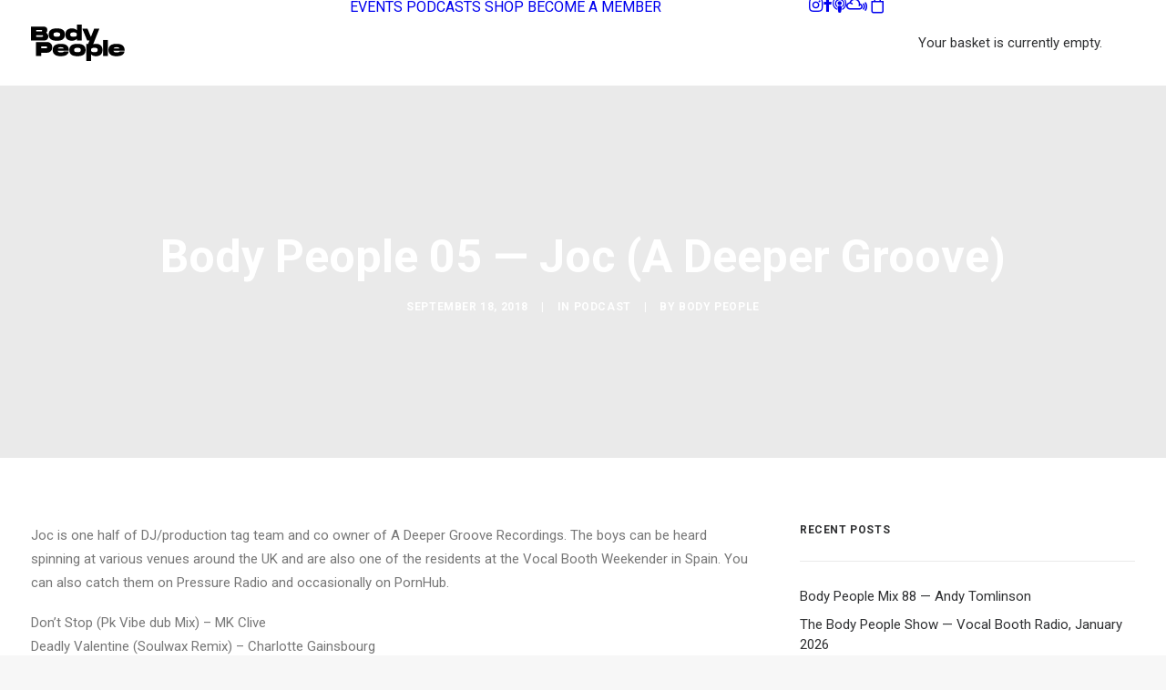

--- FILE ---
content_type: text/html; charset=UTF-8
request_url: https://www.bodypeople.co.uk/podcast/body-people-05-joc-a-deeper-groove/
body_size: 16875
content:
<!DOCTYPE html>
<html class="no-touch" lang="en-GB" xmlns="http://www.w3.org/1999/xhtml">
<head><style>img.lazy{min-height:1px}</style><link href="https://www.bodypeople.co.uk/wp-content/plugins/w3-total-cache/pub/js/lazyload.min.js" as="script">
<meta http-equiv="Content-Type" content="text/html; charset=UTF-8">
<meta name="viewport" content="width=device-width, initial-scale=1">
<link rel="profile" href="http://gmpg.org/xfn/11">
<link rel="pingback" href="https://www.bodypeople.co.uk/xmlrpc.php">
<meta name='robots' content='index, follow, max-image-preview:large, max-snippet:-1, max-video-preview:-1' />

	<!-- This site is optimized with the Yoast SEO plugin v26.8 - https://yoast.com/product/yoast-seo-wordpress/ -->
	<title>Body People 05 — Joc (A Deeper Groove) - Body People</title>
	<link rel="canonical" href="https://www.bodypeople.co.uk/podcast/body-people-05-joc-a-deeper-groove/" />
	<meta property="og:locale" content="en_GB" />
	<meta property="og:type" content="article" />
	<meta property="og:title" content="Body People 05 — Joc (A Deeper Groove) - Body People" />
	<meta property="og:description" content="Joc is one half of DJ/production tag team and co owner of A Deeper Groove Recordings. The boys can be [&hellip;]" />
	<meta property="og:url" content="https://www.bodypeople.co.uk/podcast/body-people-05-joc-a-deeper-groove/" />
	<meta property="og:site_name" content="Body People" />
	<meta property="article:published_time" content="2018-09-18T11:46:06+00:00" />
	<meta property="article:modified_time" content="2021-06-09T10:46:18+00:00" />
	<meta name="author" content="Body People" />
	<meta name="twitter:card" content="summary_large_image" />
	<meta name="twitter:label1" content="Written by" />
	<meta name="twitter:data1" content="Body People" />
	<meta name="twitter:label2" content="Estimated reading time" />
	<meta name="twitter:data2" content="1 minute" />
	<script type="application/ld+json" class="yoast-schema-graph">{"@context":"https://schema.org","@graph":[{"@type":"Article","@id":"https://www.bodypeople.co.uk/podcast/body-people-05-joc-a-deeper-groove/#article","isPartOf":{"@id":"https://www.bodypeople.co.uk/podcast/body-people-05-joc-a-deeper-groove/"},"author":{"name":"Body People","@id":"https://www.bodypeople.co.uk/#/schema/person/7afa19b70d0aacc11ac39ded530d1b17"},"headline":"Body People 05 — Joc (A Deeper Groove)","datePublished":"2018-09-18T11:46:06+00:00","dateModified":"2021-06-09T10:46:18+00:00","mainEntityOfPage":{"@id":"https://www.bodypeople.co.uk/podcast/body-people-05-joc-a-deeper-groove/"},"wordCount":158,"commentCount":0,"articleSection":["Podcast"],"inLanguage":"en-GB","potentialAction":[{"@type":"CommentAction","name":"Comment","target":["https://www.bodypeople.co.uk/podcast/body-people-05-joc-a-deeper-groove/#respond"]}]},{"@type":"WebPage","@id":"https://www.bodypeople.co.uk/podcast/body-people-05-joc-a-deeper-groove/","url":"https://www.bodypeople.co.uk/podcast/body-people-05-joc-a-deeper-groove/","name":"Body People 05 — Joc (A Deeper Groove) - Body People","isPartOf":{"@id":"https://www.bodypeople.co.uk/#website"},"datePublished":"2018-09-18T11:46:06+00:00","dateModified":"2021-06-09T10:46:18+00:00","author":{"@id":"https://www.bodypeople.co.uk/#/schema/person/7afa19b70d0aacc11ac39ded530d1b17"},"breadcrumb":{"@id":"https://www.bodypeople.co.uk/podcast/body-people-05-joc-a-deeper-groove/#breadcrumb"},"inLanguage":"en-GB","potentialAction":[{"@type":"ReadAction","target":["https://www.bodypeople.co.uk/podcast/body-people-05-joc-a-deeper-groove/"]}]},{"@type":"BreadcrumbList","@id":"https://www.bodypeople.co.uk/podcast/body-people-05-joc-a-deeper-groove/#breadcrumb","itemListElement":[{"@type":"ListItem","position":1,"name":"Home","item":"https://www.bodypeople.co.uk/"},{"@type":"ListItem","position":2,"name":"Body People 05 — Joc (A Deeper Groove)"}]},{"@type":"WebSite","@id":"https://www.bodypeople.co.uk/#website","url":"https://www.bodypeople.co.uk/","name":"Body People","description":"House, Disco, Soul &amp; Hip Hop to make you move","potentialAction":[{"@type":"SearchAction","target":{"@type":"EntryPoint","urlTemplate":"https://www.bodypeople.co.uk/?s={search_term_string}"},"query-input":{"@type":"PropertyValueSpecification","valueRequired":true,"valueName":"search_term_string"}}],"inLanguage":"en-GB"},{"@type":"Person","@id":"https://www.bodypeople.co.uk/#/schema/person/7afa19b70d0aacc11ac39ded530d1b17","name":"Body People","image":{"@type":"ImageObject","inLanguage":"en-GB","@id":"https://www.bodypeople.co.uk/#/schema/person/image/","url":"https://secure.gravatar.com/avatar/95a8c7b92978ae97a2e10c558a227242a2ebb373910db1f2fe98056b6bd512e4?s=96&d=mm&r=g","contentUrl":"https://secure.gravatar.com/avatar/95a8c7b92978ae97a2e10c558a227242a2ebb373910db1f2fe98056b6bd512e4?s=96&d=mm&r=g","caption":"Body People"},"url":"https://www.bodypeople.co.uk/author/admin/"}]}</script>
	<!-- / Yoast SEO plugin. -->


<link rel='dns-prefetch' href='//www.bodypeople.co.uk' />
<link rel='dns-prefetch' href='//capi-automation.s3.us-east-2.amazonaws.com' />
<link rel='dns-prefetch' href='//fonts.googleapis.com' />
<link rel="alternate" title="oEmbed (JSON)" type="application/json+oembed" href="https://www.bodypeople.co.uk/wp-json/oembed/1.0/embed?url=https%3A%2F%2Fwww.bodypeople.co.uk%2Fpodcast%2Fbody-people-05-joc-a-deeper-groove%2F" />
<link rel="alternate" title="oEmbed (XML)" type="text/xml+oembed" href="https://www.bodypeople.co.uk/wp-json/oembed/1.0/embed?url=https%3A%2F%2Fwww.bodypeople.co.uk%2Fpodcast%2Fbody-people-05-joc-a-deeper-groove%2F&#038;format=xml" />
<style id='wp-img-auto-sizes-contain-inline-css' type='text/css'>
img:is([sizes=auto i],[sizes^="auto," i]){contain-intrinsic-size:3000px 1500px}
/*# sourceURL=wp-img-auto-sizes-contain-inline-css */
</style>
<link rel='stylesheet' id='layerslider-css' href='https://www.bodypeople.co.uk/wp-content/plugins/LayerSlider/assets/static/layerslider/css/layerslider.css?ver=7.1.3' type='text/css' media='all' />
<style id='wp-emoji-styles-inline-css' type='text/css'>

	img.wp-smiley, img.emoji {
		display: inline !important;
		border: none !important;
		box-shadow: none !important;
		height: 1em !important;
		width: 1em !important;
		margin: 0 0.07em !important;
		vertical-align: -0.1em !important;
		background: none !important;
		padding: 0 !important;
	}
/*# sourceURL=wp-emoji-styles-inline-css */
</style>
<link rel='stylesheet' id='wp-block-library-css' href='https://www.bodypeople.co.uk/wp-includes/css/dist/block-library/style.min.css?ver=6.9' type='text/css' media='all' />
<link rel='stylesheet' id='wc-blocks-style-css' href='https://www.bodypeople.co.uk/wp-content/plugins/woocommerce/assets/client/blocks/wc-blocks.css?ver=wc-10.4.3' type='text/css' media='all' />
<style id='global-styles-inline-css' type='text/css'>
:root{--wp--preset--aspect-ratio--square: 1;--wp--preset--aspect-ratio--4-3: 4/3;--wp--preset--aspect-ratio--3-4: 3/4;--wp--preset--aspect-ratio--3-2: 3/2;--wp--preset--aspect-ratio--2-3: 2/3;--wp--preset--aspect-ratio--16-9: 16/9;--wp--preset--aspect-ratio--9-16: 9/16;--wp--preset--color--black: #000000;--wp--preset--color--cyan-bluish-gray: #abb8c3;--wp--preset--color--white: #ffffff;--wp--preset--color--pale-pink: #f78da7;--wp--preset--color--vivid-red: #cf2e2e;--wp--preset--color--luminous-vivid-orange: #ff6900;--wp--preset--color--luminous-vivid-amber: #fcb900;--wp--preset--color--light-green-cyan: #7bdcb5;--wp--preset--color--vivid-green-cyan: #00d084;--wp--preset--color--pale-cyan-blue: #8ed1fc;--wp--preset--color--vivid-cyan-blue: #0693e3;--wp--preset--color--vivid-purple: #9b51e0;--wp--preset--gradient--vivid-cyan-blue-to-vivid-purple: linear-gradient(135deg,rgb(6,147,227) 0%,rgb(155,81,224) 100%);--wp--preset--gradient--light-green-cyan-to-vivid-green-cyan: linear-gradient(135deg,rgb(122,220,180) 0%,rgb(0,208,130) 100%);--wp--preset--gradient--luminous-vivid-amber-to-luminous-vivid-orange: linear-gradient(135deg,rgb(252,185,0) 0%,rgb(255,105,0) 100%);--wp--preset--gradient--luminous-vivid-orange-to-vivid-red: linear-gradient(135deg,rgb(255,105,0) 0%,rgb(207,46,46) 100%);--wp--preset--gradient--very-light-gray-to-cyan-bluish-gray: linear-gradient(135deg,rgb(238,238,238) 0%,rgb(169,184,195) 100%);--wp--preset--gradient--cool-to-warm-spectrum: linear-gradient(135deg,rgb(74,234,220) 0%,rgb(151,120,209) 20%,rgb(207,42,186) 40%,rgb(238,44,130) 60%,rgb(251,105,98) 80%,rgb(254,248,76) 100%);--wp--preset--gradient--blush-light-purple: linear-gradient(135deg,rgb(255,206,236) 0%,rgb(152,150,240) 100%);--wp--preset--gradient--blush-bordeaux: linear-gradient(135deg,rgb(254,205,165) 0%,rgb(254,45,45) 50%,rgb(107,0,62) 100%);--wp--preset--gradient--luminous-dusk: linear-gradient(135deg,rgb(255,203,112) 0%,rgb(199,81,192) 50%,rgb(65,88,208) 100%);--wp--preset--gradient--pale-ocean: linear-gradient(135deg,rgb(255,245,203) 0%,rgb(182,227,212) 50%,rgb(51,167,181) 100%);--wp--preset--gradient--electric-grass: linear-gradient(135deg,rgb(202,248,128) 0%,rgb(113,206,126) 100%);--wp--preset--gradient--midnight: linear-gradient(135deg,rgb(2,3,129) 0%,rgb(40,116,252) 100%);--wp--preset--font-size--small: 13px;--wp--preset--font-size--medium: 20px;--wp--preset--font-size--large: 36px;--wp--preset--font-size--x-large: 42px;--wp--preset--spacing--20: 0.44rem;--wp--preset--spacing--30: 0.67rem;--wp--preset--spacing--40: 1rem;--wp--preset--spacing--50: 1.5rem;--wp--preset--spacing--60: 2.25rem;--wp--preset--spacing--70: 3.38rem;--wp--preset--spacing--80: 5.06rem;--wp--preset--shadow--natural: 6px 6px 9px rgba(0, 0, 0, 0.2);--wp--preset--shadow--deep: 12px 12px 50px rgba(0, 0, 0, 0.4);--wp--preset--shadow--sharp: 6px 6px 0px rgba(0, 0, 0, 0.2);--wp--preset--shadow--outlined: 6px 6px 0px -3px rgb(255, 255, 255), 6px 6px rgb(0, 0, 0);--wp--preset--shadow--crisp: 6px 6px 0px rgb(0, 0, 0);}:where(.is-layout-flex){gap: 0.5em;}:where(.is-layout-grid){gap: 0.5em;}body .is-layout-flex{display: flex;}.is-layout-flex{flex-wrap: wrap;align-items: center;}.is-layout-flex > :is(*, div){margin: 0;}body .is-layout-grid{display: grid;}.is-layout-grid > :is(*, div){margin: 0;}:where(.wp-block-columns.is-layout-flex){gap: 2em;}:where(.wp-block-columns.is-layout-grid){gap: 2em;}:where(.wp-block-post-template.is-layout-flex){gap: 1.25em;}:where(.wp-block-post-template.is-layout-grid){gap: 1.25em;}.has-black-color{color: var(--wp--preset--color--black) !important;}.has-cyan-bluish-gray-color{color: var(--wp--preset--color--cyan-bluish-gray) !important;}.has-white-color{color: var(--wp--preset--color--white) !important;}.has-pale-pink-color{color: var(--wp--preset--color--pale-pink) !important;}.has-vivid-red-color{color: var(--wp--preset--color--vivid-red) !important;}.has-luminous-vivid-orange-color{color: var(--wp--preset--color--luminous-vivid-orange) !important;}.has-luminous-vivid-amber-color{color: var(--wp--preset--color--luminous-vivid-amber) !important;}.has-light-green-cyan-color{color: var(--wp--preset--color--light-green-cyan) !important;}.has-vivid-green-cyan-color{color: var(--wp--preset--color--vivid-green-cyan) !important;}.has-pale-cyan-blue-color{color: var(--wp--preset--color--pale-cyan-blue) !important;}.has-vivid-cyan-blue-color{color: var(--wp--preset--color--vivid-cyan-blue) !important;}.has-vivid-purple-color{color: var(--wp--preset--color--vivid-purple) !important;}.has-black-background-color{background-color: var(--wp--preset--color--black) !important;}.has-cyan-bluish-gray-background-color{background-color: var(--wp--preset--color--cyan-bluish-gray) !important;}.has-white-background-color{background-color: var(--wp--preset--color--white) !important;}.has-pale-pink-background-color{background-color: var(--wp--preset--color--pale-pink) !important;}.has-vivid-red-background-color{background-color: var(--wp--preset--color--vivid-red) !important;}.has-luminous-vivid-orange-background-color{background-color: var(--wp--preset--color--luminous-vivid-orange) !important;}.has-luminous-vivid-amber-background-color{background-color: var(--wp--preset--color--luminous-vivid-amber) !important;}.has-light-green-cyan-background-color{background-color: var(--wp--preset--color--light-green-cyan) !important;}.has-vivid-green-cyan-background-color{background-color: var(--wp--preset--color--vivid-green-cyan) !important;}.has-pale-cyan-blue-background-color{background-color: var(--wp--preset--color--pale-cyan-blue) !important;}.has-vivid-cyan-blue-background-color{background-color: var(--wp--preset--color--vivid-cyan-blue) !important;}.has-vivid-purple-background-color{background-color: var(--wp--preset--color--vivid-purple) !important;}.has-black-border-color{border-color: var(--wp--preset--color--black) !important;}.has-cyan-bluish-gray-border-color{border-color: var(--wp--preset--color--cyan-bluish-gray) !important;}.has-white-border-color{border-color: var(--wp--preset--color--white) !important;}.has-pale-pink-border-color{border-color: var(--wp--preset--color--pale-pink) !important;}.has-vivid-red-border-color{border-color: var(--wp--preset--color--vivid-red) !important;}.has-luminous-vivid-orange-border-color{border-color: var(--wp--preset--color--luminous-vivid-orange) !important;}.has-luminous-vivid-amber-border-color{border-color: var(--wp--preset--color--luminous-vivid-amber) !important;}.has-light-green-cyan-border-color{border-color: var(--wp--preset--color--light-green-cyan) !important;}.has-vivid-green-cyan-border-color{border-color: var(--wp--preset--color--vivid-green-cyan) !important;}.has-pale-cyan-blue-border-color{border-color: var(--wp--preset--color--pale-cyan-blue) !important;}.has-vivid-cyan-blue-border-color{border-color: var(--wp--preset--color--vivid-cyan-blue) !important;}.has-vivid-purple-border-color{border-color: var(--wp--preset--color--vivid-purple) !important;}.has-vivid-cyan-blue-to-vivid-purple-gradient-background{background: var(--wp--preset--gradient--vivid-cyan-blue-to-vivid-purple) !important;}.has-light-green-cyan-to-vivid-green-cyan-gradient-background{background: var(--wp--preset--gradient--light-green-cyan-to-vivid-green-cyan) !important;}.has-luminous-vivid-amber-to-luminous-vivid-orange-gradient-background{background: var(--wp--preset--gradient--luminous-vivid-amber-to-luminous-vivid-orange) !important;}.has-luminous-vivid-orange-to-vivid-red-gradient-background{background: var(--wp--preset--gradient--luminous-vivid-orange-to-vivid-red) !important;}.has-very-light-gray-to-cyan-bluish-gray-gradient-background{background: var(--wp--preset--gradient--very-light-gray-to-cyan-bluish-gray) !important;}.has-cool-to-warm-spectrum-gradient-background{background: var(--wp--preset--gradient--cool-to-warm-spectrum) !important;}.has-blush-light-purple-gradient-background{background: var(--wp--preset--gradient--blush-light-purple) !important;}.has-blush-bordeaux-gradient-background{background: var(--wp--preset--gradient--blush-bordeaux) !important;}.has-luminous-dusk-gradient-background{background: var(--wp--preset--gradient--luminous-dusk) !important;}.has-pale-ocean-gradient-background{background: var(--wp--preset--gradient--pale-ocean) !important;}.has-electric-grass-gradient-background{background: var(--wp--preset--gradient--electric-grass) !important;}.has-midnight-gradient-background{background: var(--wp--preset--gradient--midnight) !important;}.has-small-font-size{font-size: var(--wp--preset--font-size--small) !important;}.has-medium-font-size{font-size: var(--wp--preset--font-size--medium) !important;}.has-large-font-size{font-size: var(--wp--preset--font-size--large) !important;}.has-x-large-font-size{font-size: var(--wp--preset--font-size--x-large) !important;}
/*# sourceURL=global-styles-inline-css */
</style>

<style id='classic-theme-styles-inline-css' type='text/css'>
/*! This file is auto-generated */
.wp-block-button__link{color:#fff;background-color:#32373c;border-radius:9999px;box-shadow:none;text-decoration:none;padding:calc(.667em + 2px) calc(1.333em + 2px);font-size:1.125em}.wp-block-file__button{background:#32373c;color:#fff;text-decoration:none}
/*# sourceURL=/wp-includes/css/classic-themes.min.css */
</style>
<link rel='stylesheet' id='contact-form-7-css' href='https://www.bodypeople.co.uk/wp-content/plugins/contact-form-7/includes/css/styles.css?ver=6.1.4' type='text/css' media='all' />
<link rel='stylesheet' id='uncodefont-google-css' href='//fonts.googleapis.com/css?family=Poppins%3A300%2Cregular%2C500%2C600%2C700%7CDroid+Serif%3Aregular%2Citalic%2C700%2C700italic%7CPlayfair+Display%3Aregular%2Citalic%2C700%2C700italic%2C900%2C900italic%7CRoboto%3A100%2C100italic%2C300%2C300italic%2Cregular%2Citalic%2C500%2C500italic%2C700%2C700italic%2C900%2C900italic%7CQuicksand%3A300%2Cregular%2C500%2C700%7CLora%3Aregular%2Citalic%2C700%2C700italic%7CRoboto+Condensed%3A300%2C300italic%2Cregular%2Citalic%2C700%2C700italic&#038;subset=devanagari%2Clatin-ext%2Clatin%2Ccyrillic%2Cvietnamese%2Cgreek%2Ccyrillic-ext%2Cgreek-ext&#038;ver=2.11' type='text/css' media='all' />
<link rel='stylesheet' id='uncode-privacy-css' href='https://www.bodypeople.co.uk/wp-content/plugins/uncode-privacy/assets/css/uncode-privacy-public.css?ver=2.2.7' type='text/css' media='all' />
<style id='woocommerce-inline-inline-css' type='text/css'>
.woocommerce form .form-row .required { visibility: visible; }
/*# sourceURL=woocommerce-inline-inline-css */
</style>
<link rel='stylesheet' id='uncode-style-css' href='https://www.bodypeople.co.uk/wp-content/themes/uncode/library/css/style.css?ver=847443745' type='text/css' media='all' />
<style id='uncode-style-inline-css' type='text/css'>

@media (max-width: 959px) { .navbar-brand > * { height: 25px !important;}}
@media (min-width: 960px) {
		.limit-width { max-width: 1500px; margin: auto;}
		.menu-container:not(.grid-filters) .menu-horizontal ul.menu-smart .megamenu-block-wrapper > .vc_row[data-parent="true"].limit-width:not(.row-parent-limit) { max-width: calc(1500px - 72px); }
		}
#changer-back-color { transition: background-color 1000ms cubic-bezier(0.25, 1, 0.5, 1) !important; } #changer-back-color > div { transition: opacity 1000ms cubic-bezier(0.25, 1, 0.5, 1) !important; } body.bg-changer-init.disable-hover .main-wrapper .style-light,  body.bg-changer-init.disable-hover .main-wrapper .style-light h1,  body.bg-changer-init.disable-hover .main-wrapper .style-light h2, body.bg-changer-init.disable-hover .main-wrapper .style-light h3, body.bg-changer-init.disable-hover .main-wrapper .style-light h4, body.bg-changer-init.disable-hover .main-wrapper .style-light h5, body.bg-changer-init.disable-hover .main-wrapper .style-light h6, body.bg-changer-init.disable-hover .main-wrapper .style-light a, body.bg-changer-init.disable-hover .main-wrapper .style-dark, body.bg-changer-init.disable-hover .main-wrapper .style-dark h1, body.bg-changer-init.disable-hover .main-wrapper .style-dark h2, body.bg-changer-init.disable-hover .main-wrapper .style-dark h3, body.bg-changer-init.disable-hover .main-wrapper .style-dark h4, body.bg-changer-init.disable-hover .main-wrapper .style-dark h5, body.bg-changer-init.disable-hover .main-wrapper .style-dark h6, body.bg-changer-init.disable-hover .main-wrapper .style-dark a { transition: color 1000ms cubic-bezier(0.25, 1, 0.5, 1) !important; }
/*# sourceURL=uncode-style-inline-css */
</style>
<link rel='stylesheet' id='uncode-woocommerce-css' href='https://www.bodypeople.co.uk/wp-content/themes/uncode/library/css/woocommerce.css?ver=847443745' type='text/css' media='all' />
<link rel='stylesheet' id='uncode-icons-css' href='https://www.bodypeople.co.uk/wp-content/themes/uncode/library/css/uncode-icons.css?ver=847443745' type='text/css' media='all' />
<link rel='stylesheet' id='uncode-custom-style-css' href='https://www.bodypeople.co.uk/wp-content/themes/uncode/library/css/style-custom.css?ver=847443745' type='text/css' media='all' />
<style id='uncode-custom-style-inline-css' type='text/css'>
footer .footer-last.footer-center .social-icon i { font-size:40px;}@media only screen and (max-width:480px) {h1 span {font-size:30px}h2 span {font-size:18px}h3 span {font-size:14px} }
/*# sourceURL=uncode-custom-style-inline-css */
</style>
<link rel='stylesheet' id='child-style-css' href='https://www.bodypeople.co.uk/wp-content/themes/uncode-child/style.css?ver=1120135088' type='text/css' media='all' />
<script type="text/javascript" src="https://www.bodypeople.co.uk/wp-includes/js/jquery/jquery.min.js?ver=3.7.1" id="jquery-core-js"></script>
<script type="text/javascript" src="https://www.bodypeople.co.uk/wp-includes/js/jquery/jquery-migrate.min.js?ver=3.4.1" id="jquery-migrate-js"></script>
<script type="text/javascript" id="layerslider-utils-js-extra">
/* <![CDATA[ */
var LS_Meta = {"v":"7.1.3","fixGSAP":"1"};
//# sourceURL=layerslider-utils-js-extra
/* ]]> */
</script>
<script type="text/javascript" src="https://www.bodypeople.co.uk/wp-content/plugins/LayerSlider/assets/static/layerslider/js/layerslider.utils.js?ver=7.1.3" id="layerslider-utils-js"></script>
<script type="text/javascript" src="https://www.bodypeople.co.uk/wp-content/plugins/LayerSlider/assets/static/layerslider/js/layerslider.kreaturamedia.jquery.js?ver=7.1.3" id="layerslider-js"></script>
<script type="text/javascript" src="https://www.bodypeople.co.uk/wp-content/plugins/LayerSlider/assets/static/layerslider/js/layerslider.transitions.js?ver=7.1.3" id="layerslider-transitions-js"></script>
<script type="text/javascript" src="https://www.bodypeople.co.uk/wp-content/plugins/woocommerce/assets/js/jquery-blockui/jquery.blockUI.min.js?ver=2.7.0-wc.10.4.3" id="wc-jquery-blockui-js" data-wp-strategy="defer"></script>
<script type="text/javascript" id="wc-add-to-cart-js-extra">
/* <![CDATA[ */
var wc_add_to_cart_params = {"ajax_url":"/wp-admin/admin-ajax.php","wc_ajax_url":"/?wc-ajax=%%endpoint%%","i18n_view_cart":"View basket","cart_url":"https://www.bodypeople.co.uk/basket/","is_cart":"","cart_redirect_after_add":"yes"};
//# sourceURL=wc-add-to-cart-js-extra
/* ]]> */
</script>
<script type="text/javascript" src="https://www.bodypeople.co.uk/wp-content/plugins/woocommerce/assets/js/frontend/add-to-cart.min.js?ver=10.4.3" id="wc-add-to-cart-js" data-wp-strategy="defer"></script>
<script type="text/javascript" src="https://www.bodypeople.co.uk/wp-content/plugins/woocommerce/assets/js/js-cookie/js.cookie.min.js?ver=2.1.4-wc.10.4.3" id="wc-js-cookie-js" data-wp-strategy="defer"></script>
<script type="text/javascript" id="woocommerce-js-extra">
/* <![CDATA[ */
var woocommerce_params = {"ajax_url":"/wp-admin/admin-ajax.php","wc_ajax_url":"/?wc-ajax=%%endpoint%%","i18n_password_show":"Show password","i18n_password_hide":"Hide password"};
//# sourceURL=woocommerce-js-extra
/* ]]> */
</script>
<script type="text/javascript" src="https://www.bodypeople.co.uk/wp-content/plugins/woocommerce/assets/js/frontend/woocommerce.min.js?ver=10.4.3" id="woocommerce-js" defer="defer" data-wp-strategy="defer"></script>
<script type="text/javascript" src="https://www.bodypeople.co.uk/wp-content/plugins/uncode-js_composer/assets/js/vendors/woocommerce-add-to-cart.js?ver=8.7.1.2" id="vc_woocommerce-add-to-cart-js-js"></script>
<script type="text/javascript" id="uncode-init-js-extra">
/* <![CDATA[ */
var SiteParameters = {"days":"days","hours":"hours","minutes":"minutes","seconds":"seconds","constant_scroll":"on","scroll_speed":"2","parallax_factor":"0.25","loading":"Loading\u2026","slide_name":"slide","slide_footer":"footer","ajax_url":"https://www.bodypeople.co.uk/wp-admin/admin-ajax.php","nonce_adaptive_images":"9dd02a940c","nonce_srcset_async":"dd6788fabe","enable_debug":"","block_mobile_videos":"","is_frontend_editor":"","main_width":["1500","px"],"mobile_parallax_allowed":"","listen_for_screen_update":"1","wireframes_plugin_active":"1","sticky_elements":"off","resize_quality":"90","register_metadata":"","bg_changer_time":"1000","update_wc_fragments":"1","optimize_shortpixel_image":"","menu_mobile_offcanvas_gap":"45","custom_cursor_selector":"[href], .trigger-overlay, .owl-next, .owl-prev, .owl-dot, input[type=\"submit\"], input[type=\"checkbox\"], button[type=\"submit\"], a[class^=\"ilightbox\"], .ilightbox-thumbnail, .ilightbox-prev, .ilightbox-next, .overlay-close, .unmodal-close, .qty-inset \u003E span, .share-button li, .uncode-post-titles .tmb.tmb-click-area, .btn-link, .tmb-click-row .t-inside, .lg-outer button, .lg-thumb img, a[data-lbox], .uncode-close-offcanvas-overlay, .uncode-nav-next, .uncode-nav-prev, .uncode-nav-index, .unmenu-title","mobile_parallax_animation":"","lbox_enhanced":"","native_media_player":"1","vimeoPlayerParams":"?autoplay=0","ajax_filter_key_search":"key","ajax_filter_key_unfilter":"unfilter","index_pagination_disable_scroll":"","index_pagination_scroll_to":"","uncode_wc_popup_cart_qty":"","disable_hover_hack":"","uncode_nocookie":"","menuHideOnClick":"1","menuShowOnClick":"","smoothScroll":"","smoothScrollDisableHover":"","smoothScrollQuery":"960","uncode_force_onepage_dots":"","uncode_smooth_scroll_safe":"","uncode_lb_add_galleries":", .gallery","uncode_lb_add_items":", .gallery .gallery-item a","uncode_prev_label":"Previous","uncode_next_label":"Next","uncode_slide_label":"Slide","uncode_share_label":"Share on %","uncode_has_ligatures":"","uncode_is_accessible":"","uncode_carousel_itemSelector":"*:not(.hidden)","uncode_limit_width":"1500px"};
//# sourceURL=uncode-init-js-extra
/* ]]> */
</script>
<script type="text/javascript" src="https://www.bodypeople.co.uk/wp-content/themes/uncode/library/js/init.js?ver=847443745" id="uncode-init-js"></script>
<script></script><meta name="generator" content="Powered by LayerSlider 7.1.3 - Multi-Purpose, Responsive, Parallax, Mobile-Friendly Slider Plugin for WordPress." />
<!-- LayerSlider updates and docs at: https://layerslider.com -->
<link rel="https://api.w.org/" href="https://www.bodypeople.co.uk/wp-json/" /><link rel="alternate" title="JSON" type="application/json" href="https://www.bodypeople.co.uk/wp-json/wp/v2/posts/85659" /><link rel="EditURI" type="application/rsd+xml" title="RSD" href="https://www.bodypeople.co.uk/xmlrpc.php?rsd" />
<meta name="generator" content="WordPress 6.9" />
<meta name="generator" content="WooCommerce 10.4.3" />
<link rel='shortlink' href='https://www.bodypeople.co.uk/?p=85659' />
<!-- Meta Pixel Code -->
<script>
!function(f,b,e,v,n,t,s)
{if(f.fbq)return;n=f.fbq=function(){n.callMethod?
n.callMethod.apply(n,arguments):n.queue.push(arguments)};
if(!f._fbq)f._fbq=n;n.push=n;n.loaded=!0;n.version='2.0';
n.queue=[];t=b.createElement(e);t.async=!0;
t.src=v;s=b.getElementsByTagName(e)[0];
s.parentNode.insertBefore(t,s)}(window, document,'script',
'https://connect.facebook.net/en_US/fbevents.js');
fbq('init', '1395711048009367');
fbq('track', 'PageView');
</script>
<noscript><img class="lazy" height="1" width="1" style="display:none"
src="data:image/svg+xml,%3Csvg%20xmlns='http://www.w3.org/2000/svg'%20viewBox='0%200%201%201'%3E%3C/svg%3E" data-src="https://www.facebook.com/tr?id=1395711048009367&ev=PageView&noscript=1"
/></noscript>
<!-- End Meta Pixel Code -->            <script type="text/javascript"><!--
                                function powerpress_pinw(pinw_url){window.open(pinw_url, 'PowerPressPlayer','toolbar=0,status=0,resizable=1,width=460,height=320');	return false;}
                //-->

                // tabnab protection
                window.addEventListener('load', function () {
                    // make all links have rel="noopener noreferrer"
                    document.querySelectorAll('a[target="_blank"]').forEach(link => {
                        link.setAttribute('rel', 'noopener noreferrer');
                    });
                });
            </script>
            
<!-- This website runs the Product Feed PRO for WooCommerce by AdTribes.io plugin - version woocommercesea_option_installed_version -->
	<noscript><style>.woocommerce-product-gallery{ opacity: 1 !important; }</style></noscript>
	<style type="text/css">.recentcomments a{display:inline !important;padding:0 !important;margin:0 !important;}</style>			<script  type="text/javascript">
				!function(f,b,e,v,n,t,s){if(f.fbq)return;n=f.fbq=function(){n.callMethod?
					n.callMethod.apply(n,arguments):n.queue.push(arguments)};if(!f._fbq)f._fbq=n;
					n.push=n;n.loaded=!0;n.version='2.0';n.queue=[];t=b.createElement(e);t.async=!0;
					t.src=v;s=b.getElementsByTagName(e)[0];s.parentNode.insertBefore(t,s)}(window,
					document,'script','https://connect.facebook.net/en_US/fbevents.js');
			</script>
			<!-- WooCommerce Facebook Integration Begin -->
			<script  type="text/javascript">

				fbq('init', '1395711048009367', {}, {
    "agent": "woocommerce_0-10.4.3-3.5.15"
});

				document.addEventListener( 'DOMContentLoaded', function() {
					// Insert placeholder for events injected when a product is added to the cart through AJAX.
					document.body.insertAdjacentHTML( 'beforeend', '<div class=\"wc-facebook-pixel-event-placeholder\"></div>' );
				}, false );

			</script>
			<!-- WooCommerce Facebook Integration End -->
			<link rel="icon" href="https://www.bodypeople.co.uk/wp-content/uploads/2021/09/cropped-Untitled-11-32x32.jpg" sizes="32x32" />
<link rel="icon" href="https://www.bodypeople.co.uk/wp-content/uploads/2021/09/cropped-Untitled-11-192x192.jpg" sizes="192x192" />
<link rel="apple-touch-icon" href="https://www.bodypeople.co.uk/wp-content/uploads/2021/09/cropped-Untitled-11-180x180.jpg" />
<meta name="msapplication-TileImage" content="https://www.bodypeople.co.uk/wp-content/uploads/2021/09/cropped-Untitled-11-270x270.jpg" />
<noscript><style> .wpb_animate_when_almost_visible { opacity: 1; }</style></noscript><link rel='stylesheet' id='wc-stripe-blocks-checkout-style-css' href='https://www.bodypeople.co.uk/wp-content/plugins/woocommerce-gateway-stripe/build/upe-blocks.css?ver=5149cca93b0373758856' type='text/css' media='all' />
</head>
<body class="wp-singular post-template-default single single-post postid-85659 single-format-standard wp-theme-uncode wp-child-theme-uncode-child  style-color-lxmt-bg theme-uncode woocommerce-no-js hormenu-position-left megamenu-full-submenu hmenu hmenu-position-center header-full-width main-center-align menu-sticky-mobile menu-mobile-default mobile-parallax-not-allowed ilb-no-bounce unreg minicart-notification qw-body-scroll-disabled menu-sticky-fix no-qty-fx uncode-sidecart-mobile-disabled wpb-js-composer js-comp-ver-8.7.1.2 vc_responsive" data-border="0">

			<div id="vh_layout_help"></div><div class="body-borders" data-border="0"><div class="top-border body-border-shadow"></div><div class="right-border body-border-shadow"></div><div class="bottom-border body-border-shadow"></div><div class="left-border body-border-shadow"></div><div class="top-border style-light-bg"></div><div class="right-border style-light-bg"></div><div class="bottom-border style-light-bg"></div><div class="left-border style-light-bg"></div></div>	<div class="box-wrapper">
		<div class="box-container">
		<script type="text/javascript" id="initBox">UNCODE.initBox();</script>
		<div class="menu-wrapper menu-sticky menu-sticky-mobile">
													
													<header id="masthead" class="navbar menu-primary menu-light submenu-light style-light-original single-h-padding menu-with-logo">
														<div class="menu-container style-color-xsdn-bg menu-no-borders" role="navigation">
															<div class="row-menu">
																<div class="row-menu-inner">
																	<div id="logo-container-mobile" class="col-lg-0 logo-container middle">
																		<div id="main-logo" class="navbar-header style-light">
																			<a href="https://www.bodypeople.co.uk/" class="navbar-brand" data-minheight="20" aria-label="Body People"><div class="logo-image main-logo  logo-light" data-maxheight="40" style="height: 40px;"><img fetchpriority="high" decoding="async" src="data:image/svg+xml,%3Csvg%20xmlns='http://www.w3.org/2000/svg'%20viewBox='0%200%202410114%208033929'%3E%3C/svg%3E" data-src="https://www.bodypeople.co.uk/wp-content/uploads/2023/12/BodyPeople_Logo.svg" alt="logo" width="2410114" height="8033929" class="img-responsive lazy" /></div><div class="logo-image main-logo  logo-dark" data-maxheight="40" style="height: 40px;display:none;"><img decoding="async" src="data:image/svg+xml,%3Csvg%20xmlns='http://www.w3.org/2000/svg'%20viewBox='0%200%202410114%208033929'%3E%3C/svg%3E" data-src="https://www.bodypeople.co.uk/wp-content/uploads/2023/12/BodyPeople_Logo_White.svg" alt="logo" width="2410114" height="8033929" class="img-responsive lazy" /></div></a>
																		</div>
																		<div class="mmb-container"><div class="mobile-additional-icons"><a class="desktop-hidden mobile-shopping-cart mobile-additional-icon" href="https://www.bodypeople.co.uk/basket/" aria-label="Shopping cart"><span class="cart-icon-container additional-icon-container"><i class="fa fa-bag"></i><span class="badge" style="display: none;"></span></span></a></div><div class="mobile-menu-button mobile-menu-button-light lines-button" aria-label="Toggle menu" role="button" tabindex="0"><span class="lines"><span></span></span></div></div>
																	</div>
																	<div class="col-lg-12 main-menu-container middle">
																		<div class="menu-horizontal ">
																			<div class="menu-horizontal-inner">
																				<div class="nav navbar-nav navbar-main navbar-nav-first"><ul id="menu-main-menu" class="menu-primary-inner menu-smart sm" role="menu"><li role="menuitem"  id="menu-item-79026" class="menu-item menu-item-type-custom menu-item-object-custom menu-item-home depth-0 menu-item-79026 menu-item-link"><a href="https://www.bodypeople.co.uk/#events">EVENTS<i class="fa fa-angle-right fa-dropdown"></i></a></li>
<li role="menuitem"  id="menu-item-85710" class="menu-item menu-item-type-post_type menu-item-object-page depth-0 menu-item-85710 menu-item-link"><a href="https://www.bodypeople.co.uk/podcasts/">PODCASTS<i class="fa fa-angle-right fa-dropdown"></i></a></li>
<li role="menuitem"  id="menu-item-130652" class="menu-item menu-item-type-post_type menu-item-object-page depth-0 menu-item-130652 menu-item-link"><a href="https://www.bodypeople.co.uk/shop/">SHOP<i class="fa fa-angle-right fa-dropdown"></i></a></li>
<li role="menuitem"  id="menu-item-130968" class="menu-item menu-item-type-post_type menu-item-object-page depth-0 menu-item-130968 menu-item-link"><a href="https://www.bodypeople.co.uk/members/">BECOME A MEMBER<i class="fa fa-angle-right fa-dropdown"></i></a></li>
</ul></div><div class="uncode-close-offcanvas-mobile lines-button close navbar-mobile-el"><span class="lines"></span></div><div class="nav navbar-nav navbar-nav-last navbar-extra-icons"><ul class="menu-smart sm menu-icons menu-smart-social" role="menu"><li role="menuitem" class="menu-item-link social-icon social-149914"><a href="https://www.instagram.com/bodyppl" class="social-menu-link" role="button" target="_blank"><i class="fa fa-instagram" role="presentation"></i></a></li><li role="menuitem" class="menu-item-link social-icon social-822437"><a href="https://www.facebook.com/bodyppl" class="social-menu-link" role="button" target="_blank"><i class="fa fa-facebook" role="presentation"></i></a></li><li role="menuitem" class="menu-item-link social-icon social-431406"><a href="https://podcasts.apple.com/podcast/body-people-podcast/id1419241250" class="social-menu-link" role="button" target="_blank"><i class="fa fa-podcast" role="presentation"></i></a></li><li role="menuitem" class="menu-item-link social-icon social-876595"><a href="https://www.mixcloud.com/bodypeople/" class="social-menu-link" role="button" target="_blank"><i class="fa fa-mixcloud" role="presentation"></i></a></li><li role="menuitem" class="mobile-hidden tablet-hidden  uncode-cart menu-item-link menu-item menu-item-has-children dropdown" role="menuitem" aria-label="Basket">
		<a href="https://www.bodypeople.co.uk/basket/" data-toggle="dropdown" class="dropdown-toggle" data-type="title" title="cart">
			<span class="cart-icon-container">
									<i class="fa fa-bag"></i><span class="desktop-hidden">Cart</span>
				
																<span class="badge" style="display: none;"></span>
											
				
				<i class="fa fa-angle-down fa-dropdown  desktop-hidden"></i>
			</span>
		</a>

					<ul role="menu" class="drop-menu sm-nowrap cart_list product_list_widget uncode-cart-dropdown">
									<li><span>Your basket is currently empty.</span></li>							</ul>
			</li></ul></div><div class="desktop-hidden menu-accordion-secondary">
														 							</div></div>
						
																		</div>
																	</div>
																</div>
															</div></div>
													</header>
												</div>			<script type="text/javascript" id="fixMenuHeight">UNCODE.fixMenuHeight();</script>
						<div class="main-wrapper">
				<div class="main-container">
					<div class="page-wrapper" role="main">
						<div class="sections-container" id="sections-container">
<div id="page-header"><div class="header-basic style-dark">
													<div class="background-element header-wrapper style-color-gyho-bg header-only-text" data-height="70" style="min-height: 300px;">
													<div class="header-main-container limit-width">
															<div class="header-content header-center header-middle header-align-center">
																<div class="header-content-inner" >
																	<h1 class="header-title fontsize-757899"><span>Body People 05 — Joc (A Deeper Groove)</span></h1><div class="post-info"><div class="date-info">September 18, 2018</div><div class="category-info"><span>|</span>In <a href="https://www.bodypeople.co.uk/category/podcast/" title="View all posts in Podcast">Podcast</a></div><div class="author-info"><span>|</span>By <a href="https://www.bodypeople.co.uk/author/admin/">Body People</a></div></div>
																</div>
															</div>
														</div></div>
												</div></div><script type="text/javascript">UNCODE.initHeader();</script><article id="post-85659" class="page-body style-light-bg post-85659 post type-post status-publish format-standard hentry category-podcast">
          <div class="post-wrapper">
          	<div class="post-body"><div class="row-container">
        							<div class="row row-parent un-sidebar-layout col-std-gutter double-top-padding no-bottom-padding limit-width">
												<div class="row-inner">
													<div class="col-lg-8">
											<div class="post-content style-light double-bottom-padding"><p>Joc is one half of DJ/production tag team and co owner of A Deeper Groove Recordings. The boys can be heard spinning at various venues around the UK and are also one of the residents at the Vocal Booth Weekender in Spain. You can also catch them on Pressure Radio and occasionally on PornHub.</p>
<p>Don&#8217;t Stop (Pk Vibe dub Mix) &#8211; MK Clive<br />
Deadly Valentine (Soulwax Remix) &#8211; Charlotte Gainsbourg<br />
Inversions (Original Mix) &#8211; Nicola Cruz, Uji<br />
In The Morning Feat. Matthew Herbert (Pilooski&#8217;s Smooth Not Criminal Instrumental Mix) &#8211; Smagghe &amp; Cross<br />
Strolling On Sunday &#8211; Dave Aju<br />
Upset &#8211; Verner<br />
Better Apart (Original Mix) &#8211; Round Shaped Triangles<br />
No Dreams (Original Mix) &#8211; 4004<br />
Swimming With Astronauts &#8211; The Meteors Project<br />
Berg Toppur (Hidden Spheres &#8220;Rocky Top&#8221; Remix) &#8211; Felix Leifur<br />
New Records &#8211; Danvers<br />
Forgiveness is Bliss &#8211; Jesse Futerman, Lay-Far<br />
Ppl LV (Tag Yourself) &#8211; Lay-Far</p>
<div class="powerpress_player" id="powerpress_player_7218"><audio class="wp-audio-shortcode" id="audio-85659-1" preload="none" style="width: 100%;" controls="controls"><source type="audio/mpeg" src="https://media.blubrry.com/bodypeoplepodcast/d3ctxlq1ktw2nl.cloudfront.net/production/2018-8-18/4658218-44100-2-176fb0a481464.mp3?_=1" /><a href="https://media.blubrry.com/bodypeoplepodcast/d3ctxlq1ktw2nl.cloudfront.net/production/2018-8-18/4658218-44100-2-176fb0a481464.mp3">https://media.blubrry.com/bodypeoplepodcast/d3ctxlq1ktw2nl.cloudfront.net/production/2018-8-18/4658218-44100-2-176fb0a481464.mp3</a></audio></div><p class="powerpress_links powerpress_links_mp3" style="margin-bottom: 1px !important;">Podcast: <a href="https://media.blubrry.com/bodypeoplepodcast/d3ctxlq1ktw2nl.cloudfront.net/production/2018-8-18/4658218-44100-2-176fb0a481464.mp3" class="powerpress_link_pinw" target="_blank" title="Play in new window" onclick="return powerpress_pinw('https://www.bodypeople.co.uk/?powerpress_pinw=85659-podcast');" rel="nofollow">Play in new window</a> | <a href="https://media.blubrry.com/bodypeoplepodcast/d3ctxlq1ktw2nl.cloudfront.net/production/2018-8-18/4658218-44100-2-176fb0a481464.mp3" class="powerpress_link_d" title="Download" rel="nofollow" download="4658218-44100-2-176fb0a481464.mp3">Download</a></p><p class="powerpress_links powerpress_subscribe_links">Subscribe: <a href="https://podcasts.apple.com/podcast/body-people-podcast/id1419241250?mt=2&amp;ls=1" class="powerpress_link_subscribe powerpress_link_subscribe_itunes" target="_blank" title="Subscribe on Apple Podcasts" rel="nofollow">Apple Podcasts</a> | <a href="https://music.amazon.com/podcasts/82041629-aa8e-4557-a065-3725986d54b2/body-people-podcast" class="powerpress_link_subscribe powerpress_link_subscribe_amazon" target="_blank" title="Subscribe on Amazon Music" rel="nofollow">Amazon Music</a> | <a href="https://subscribeonandroid.com/www.bodypeople.co.uk/feed/podcast/" class="powerpress_link_subscribe powerpress_link_subscribe_android" target="_blank" title="Subscribe on Android" rel="nofollow">Android</a> | <a href="https://www.iheart.com/podcast/256-body-people-podcast-31155024/" class="powerpress_link_subscribe powerpress_link_subscribe_iheart" target="_blank" title="Subscribe on iHeartRadio" rel="nofollow">iHeartRadio</a> | <a href="https://tunein.com/podcasts/Music-Podcasts/Body-People-Podcast-p1160364/" class="powerpress_link_subscribe powerpress_link_subscribe_tunein" target="_blank" title="Subscribe on TuneIn" rel="nofollow">TuneIn</a> | <a href="https://music.youtube.com/playlist?list=PLYzALI2v5v5ZJGHO49oDFWee-ux_2UFDt" class="powerpress_link_subscribe powerpress_link_subscribe_youtube" target="_blank" title="Subscribe on Youtube Music" rel="nofollow">Youtube Music</a> | <a href="https://www.bodypeople.co.uk/feed/podcast/" class="powerpress_link_subscribe powerpress_link_subscribe_rss" target="_blank" title="Subscribe via RSS" rel="nofollow">RSS</a></p></div><div class="post-footer post-footer-light style-light no-top-padding double-bottom-padding"><div data-name="commenta-area">
<div id="comments" class="comments-area">

	
	
	
		<div>
		<div id="respond" class="comment-respond">
		<h3 id="reply-title" class="comment-reply-title">Add comment <small><a rel="nofollow" id="cancel-comment-reply-link" href="/podcast/body-people-05-joc-a-deeper-groove/#respond" style="display:none;">Cancel reply</a></small></h3><form action="https://www.bodypeople.co.uk/wp-comments-post.php" method="post" id="commentform" class="comment-form"><p class="comment-form-comment"><label for="comment">Comment</label> <textarea id="comment" name="comment" cols="45" rows="8" aria-required="true"></textarea></p><p class="comment-form-author"><label for="author">Name <span class="required">*</span></label> <input id="author" name="author" type="text" value="" size="30" maxlength="245" autocomplete="name" required /></p>
<p class="comment-form-email"><label for="email">Email <span class="required">*</span></label> <input id="email" name="email" type="email" value="" size="30" maxlength="100" autocomplete="email" required /></p>
<p class="comment-form-url"><label for="url">Website</label> <input id="url" name="url" type="url" value="" size="30" maxlength="200" autocomplete="url" /></p>
<p class="comment-form-cookies-consent"><input id="wp-comment-cookies-consent" name="wp-comment-cookies-consent" type="checkbox" value="yes" /> <label for="wp-comment-cookies-consent">Save my name, email, and website in this browser for the next time I comment.</label></p>
<p class="form-submit"><input name="submit" type="submit" id="submit" class="btn" value="Post Comment" /> <input type='hidden' name='comment_post_ID' value='85659' id='comment_post_ID' />
<input type='hidden' name='comment_parent' id='comment_parent' value='0' />
</p><p style="display: none;"><input type="hidden" id="akismet_comment_nonce" name="akismet_comment_nonce" value="808e33f31d" /></p><p style="display: none !important;" class="akismet-fields-container" data-prefix="ak_"><label>&#916;<textarea name="ak_hp_textarea" cols="45" rows="8" maxlength="100"></textarea></label><input type="hidden" id="ak_js_1" name="ak_js" value="112"/><script>document.getElementById( "ak_js_1" ).setAttribute( "value", ( new Date() ).getTime() );</script></p></form>	</div><!-- #respond -->
		</div>
</div><!-- #comments -->
</div></div>
										</div>
													<div class="col-lg-4 col-widgets-sidebar ">
														<div class="uncol style-light">
															<div class="uncoltable">
																<div class="uncell double-bottom-padding">
																	<div class="uncont">
																		
		<aside id="recent-posts-2" class="widget widget_recent_entries widget-container collapse-init sidebar-widgets">
		<h3 class="widget-title">Recent Posts</h3>
		<ul>
											<li>
					<a href="https://www.bodypeople.co.uk/podcast/body-people-mix-88-andy-tomlinson/">Body People Mix 88 — Andy Tomlinson</a>
									</li>
											<li>
					<a href="https://www.bodypeople.co.uk/podcast/the-body-people-show-vocal-booth-radio-january-2026/">The Body People Show — Vocal Booth Radio, January 2026</a>
									</li>
											<li>
					<a href="https://www.bodypeople.co.uk/podcast/body-people-mix-87-david-miller-lawson/">Body People Mix 87 — David Miller-Lawson</a>
									</li>
											<li>
					<a href="https://www.bodypeople.co.uk/podcast/the-body-people-show-vocal-booth-radio-december-2025/">The Body People Show — Vocal Booth Radio, December 2025</a>
									</li>
											<li>
					<a href="https://www.bodypeople.co.uk/podcast/body-people-mix-86-dylan-mace/">Body People Mix 86 — Dylan Mace</a>
									</li>
					</ul>

		</aside><aside id="archives-2" class="widget widget_archive widget-container collapse-init sidebar-widgets"><h3 class="widget-title">Archives</h3>
			<ul>
					<li><a href='https://www.bodypeople.co.uk/2026/01/'>January 2026</a></li>
	<li><a href='https://www.bodypeople.co.uk/2025/12/'>December 2025</a></li>
	<li><a href='https://www.bodypeople.co.uk/2025/11/'>November 2025</a></li>
	<li><a href='https://www.bodypeople.co.uk/2025/10/'>October 2025</a></li>
	<li><a href='https://www.bodypeople.co.uk/2025/09/'>September 2025</a></li>
	<li><a href='https://www.bodypeople.co.uk/2025/08/'>August 2025</a></li>
	<li><a href='https://www.bodypeople.co.uk/2025/07/'>July 2025</a></li>
	<li><a href='https://www.bodypeople.co.uk/2025/06/'>June 2025</a></li>
	<li><a href='https://www.bodypeople.co.uk/2025/05/'>May 2025</a></li>
	<li><a href='https://www.bodypeople.co.uk/2025/04/'>April 2025</a></li>
	<li><a href='https://www.bodypeople.co.uk/2025/01/'>January 2025</a></li>
	<li><a href='https://www.bodypeople.co.uk/2024/11/'>November 2024</a></li>
	<li><a href='https://www.bodypeople.co.uk/2024/10/'>October 2024</a></li>
	<li><a href='https://www.bodypeople.co.uk/2024/05/'>May 2024</a></li>
	<li><a href='https://www.bodypeople.co.uk/2023/12/'>December 2023</a></li>
	<li><a href='https://www.bodypeople.co.uk/2023/11/'>November 2023</a></li>
	<li><a href='https://www.bodypeople.co.uk/2023/10/'>October 2023</a></li>
	<li><a href='https://www.bodypeople.co.uk/2023/09/'>September 2023</a></li>
	<li><a href='https://www.bodypeople.co.uk/2023/06/'>June 2023</a></li>
	<li><a href='https://www.bodypeople.co.uk/2023/05/'>May 2023</a></li>
	<li><a href='https://www.bodypeople.co.uk/2022/12/'>December 2022</a></li>
	<li><a href='https://www.bodypeople.co.uk/2022/11/'>November 2022</a></li>
	<li><a href='https://www.bodypeople.co.uk/2022/07/'>July 2022</a></li>
	<li><a href='https://www.bodypeople.co.uk/2022/04/'>April 2022</a></li>
	<li><a href='https://www.bodypeople.co.uk/2021/12/'>December 2021</a></li>
	<li><a href='https://www.bodypeople.co.uk/2021/11/'>November 2021</a></li>
	<li><a href='https://www.bodypeople.co.uk/2021/10/'>October 2021</a></li>
	<li><a href='https://www.bodypeople.co.uk/2021/09/'>September 2021</a></li>
	<li><a href='https://www.bodypeople.co.uk/2021/08/'>August 2021</a></li>
	<li><a href='https://www.bodypeople.co.uk/2021/07/'>July 2021</a></li>
	<li><a href='https://www.bodypeople.co.uk/2021/06/'>June 2021</a></li>
	<li><a href='https://www.bodypeople.co.uk/2020/11/'>November 2020</a></li>
	<li><a href='https://www.bodypeople.co.uk/2020/07/'>July 2020</a></li>
	<li><a href='https://www.bodypeople.co.uk/2020/04/'>April 2020</a></li>
	<li><a href='https://www.bodypeople.co.uk/2020/02/'>February 2020</a></li>
	<li><a href='https://www.bodypeople.co.uk/2019/12/'>December 2019</a></li>
	<li><a href='https://www.bodypeople.co.uk/2019/11/'>November 2019</a></li>
	<li><a href='https://www.bodypeople.co.uk/2019/10/'>October 2019</a></li>
	<li><a href='https://www.bodypeople.co.uk/2019/09/'>September 2019</a></li>
	<li><a href='https://www.bodypeople.co.uk/2019/08/'>August 2019</a></li>
	<li><a href='https://www.bodypeople.co.uk/2019/07/'>July 2019</a></li>
	<li><a href='https://www.bodypeople.co.uk/2019/06/'>June 2019</a></li>
	<li><a href='https://www.bodypeople.co.uk/2019/05/'>May 2019</a></li>
	<li><a href='https://www.bodypeople.co.uk/2019/04/'>April 2019</a></li>
	<li><a href='https://www.bodypeople.co.uk/2019/03/'>March 2019</a></li>
	<li><a href='https://www.bodypeople.co.uk/2019/02/'>February 2019</a></li>
	<li><a href='https://www.bodypeople.co.uk/2019/01/'>January 2019</a></li>
	<li><a href='https://www.bodypeople.co.uk/2018/12/'>December 2018</a></li>
	<li><a href='https://www.bodypeople.co.uk/2018/11/'>November 2018</a></li>
	<li><a href='https://www.bodypeople.co.uk/2018/10/'>October 2018</a></li>
	<li><a href='https://www.bodypeople.co.uk/2018/09/'>September 2018</a></li>
	<li><a href='https://www.bodypeople.co.uk/2018/08/'>August 2018</a></li>
	<li><a href='https://www.bodypeople.co.uk/2018/05/'>May 2018</a></li>
			</ul>

			</aside>
																	</div>
																</div>
															</div>
														</div>
													</div>
													
												</div>
											</div>
										</div></div><div class="row-container row-navigation row-navigation-light">
		  					<div class="row row-parent style-light limit-width">
									<div class="post-navigation">
									<ul class="navigation"><li class="page-prev"><span class="btn-container"><a class="btn btn-link text-default-color btn-icon-left" href="https://www.bodypeople.co.uk/podcast/body-people-04-jamie-love/" rel="prev"><i class="fa fa-angle-left"></i><span>Prev</span></a></span></li><li class="page-next"><span class="btn-container"><a class="btn btn-link text-default-color btn-icon-right" href="https://www.bodypeople.co.uk/podcast/body-people-06-richie-barthez/" rel="next"><span>Next</span><i class="fa fa-angle-right"></i></a></span></li></ul><!-- .navigation -->
							</div><!-- .post-navigation -->
								</div>
							</div>
          </div>
        </article>								</div><!-- sections container -->
							</div><!-- page wrapper -->
												<footer id="colophon" class="site-footer" role="contentinfo">
							<div class="row-container style-dark-bg footer-center footer-last">
		  					<div class="row row-parent style-dark no-top-padding no-h-padding no-bottom-padding">
									<div class="uncell col-lg-6 pos-middle text-center"><div class="social-icon icon-box icon-box-top icon-inline"><a href="https://www.instagram.com/bodyppl" target="_blank"><i class="fa fa-instagram"></i></a></div><div class="social-icon icon-box icon-box-top icon-inline"><a href="https://www.facebook.com/bodyppl" target="_blank"><i class="fa fa-facebook"></i></a></div><div class="social-icon icon-box icon-box-top icon-inline"><a href="https://podcasts.apple.com/podcast/body-people-podcast/id1419241250" target="_blank"><i class="fa fa-podcast"></i></a></div><div class="social-icon icon-box icon-box-top icon-inline"><a href="https://www.mixcloud.com/bodypeople/" target="_blank"><i class="fa fa-mixcloud"></i></a></div></div>
								</div>
							</div>						</footer>
																	</div><!-- main container -->
				</div><!-- main wrapper -->
							</div><!-- box container -->
					</div><!-- box wrapper -->
		<div class="style-light footer-scroll-top footer-scroll-higher"><a href="#" class="scroll-top" aria-label="Scroll to top"><i class="fa fa-angle-up fa-stack btn-default btn-hover-nobg"></i></a></div>
	<script type="speculationrules">
{"prefetch":[{"source":"document","where":{"and":[{"href_matches":"/*"},{"not":{"href_matches":["/wp-*.php","/wp-admin/*","/wp-content/uploads/*","/wp-content/*","/wp-content/plugins/*","/wp-content/themes/uncode-child/*","/wp-content/themes/uncode/*","/*\\?(.+)"]}},{"not":{"selector_matches":"a[rel~=\"nofollow\"]"}},{"not":{"selector_matches":".no-prefetch, .no-prefetch a"}}]},"eagerness":"conservative"}]}
</script>
<div class="gdpr-overlay"></div><div class="gdpr gdpr-privacy-preferences" data-nosnippet="true">
	<div class="gdpr-wrapper">
		<form method="post" class="gdpr-privacy-preferences-frm" action="https://www.bodypeople.co.uk/wp-admin/admin-post.php">
			<input type="hidden" name="action" value="uncode_privacy_update_privacy_preferences">
			<input type="hidden" id="update-privacy-preferences-nonce" name="update-privacy-preferences-nonce" value="f2f22a182a" /><input type="hidden" name="_wp_http_referer" value="/podcast/body-people-05-joc-a-deeper-groove/" />			<header>
				<div class="gdpr-box-title">
					<h3>Privacy Preference Center</h3>
					<span class="gdpr-close"></span>
				</div>
			</header>
			<div class="gdpr-content">
				<div class="gdpr-tab-content">
					<div class="gdpr-consent-management gdpr-active">
						<header>
							<h4>Privacy Preferences</h4>
						</header>
						<div class="gdpr-info">
							<p></p>
													</div>
					</div>
				</div>
			</div>
			<footer>
				<input type="submit" class="btn-accent btn-flat" value="Save Preferences">
								<input type="hidden" id="uncode_privacy_save_cookies_from_banner" name="uncode_privacy_save_cookies_from_banner" value="false">
				<input type="hidden" id="uncode_privacy_save_cookies_from_banner_button" name="uncode_privacy_save_cookies_from_banner_button" value="">
							</footer>
		</form>
	</div>
</div>
<script id="mcjs">!function(c,h,i,m,p){m=c.createElement(h),p=c.getElementsByTagName(h)[0],m.async=1,m.src=i,p.parentNode.insertBefore(m,p)}(document,"script","https://chimpstatic.com/mcjs-connected/js/users/5bd3c1652e49a4c0f6d694c02/c6f60af1f589ef430230e4260.js");</script>			<!-- Facebook Pixel Code -->
			<noscript>
				<img
					class="lazy" height="1"
					width="1"
					style="display:none"
					alt="fbpx"
					src="data:image/svg+xml,%3Csvg%20xmlns='http://www.w3.org/2000/svg'%20viewBox='0%200%201%201'%3E%3C/svg%3E" data-src="https://www.facebook.com/tr?id=1395711048009367&ev=PageView&noscript=1"
				/>
			</noscript>
			<!-- End Facebook Pixel Code -->
				<script type='text/javascript'>
		(function () {
			var c = document.body.className;
			c = c.replace(/woocommerce-no-js/, 'woocommerce-js');
			document.body.className = c;
		})();
	</script>
	<script type="text/javascript" src="https://www.bodypeople.co.uk/wp-includes/js/dist/hooks.min.js?ver=dd5603f07f9220ed27f1" id="wp-hooks-js"></script>
<script type="text/javascript" src="https://www.bodypeople.co.uk/wp-includes/js/dist/i18n.min.js?ver=c26c3dc7bed366793375" id="wp-i18n-js"></script>
<script type="text/javascript" id="wp-i18n-js-after">
/* <![CDATA[ */
wp.i18n.setLocaleData( { 'text direction\u0004ltr': [ 'ltr' ] } );
//# sourceURL=wp-i18n-js-after
/* ]]> */
</script>
<script type="text/javascript" src="https://www.bodypeople.co.uk/wp-content/plugins/contact-form-7/includes/swv/js/index.js?ver=6.1.4" id="swv-js"></script>
<script type="text/javascript" id="contact-form-7-js-translations">
/* <![CDATA[ */
( function( domain, translations ) {
	var localeData = translations.locale_data[ domain ] || translations.locale_data.messages;
	localeData[""].domain = domain;
	wp.i18n.setLocaleData( localeData, domain );
} )( "contact-form-7", {"translation-revision-date":"2024-05-21 11:58:24+0000","generator":"GlotPress\/4.0.1","domain":"messages","locale_data":{"messages":{"":{"domain":"messages","plural-forms":"nplurals=2; plural=n != 1;","lang":"en_GB"},"Error:":["Error:"]}},"comment":{"reference":"includes\/js\/index.js"}} );
//# sourceURL=contact-form-7-js-translations
/* ]]> */
</script>
<script type="text/javascript" id="contact-form-7-js-before">
/* <![CDATA[ */
var wpcf7 = {
    "api": {
        "root": "https:\/\/www.bodypeople.co.uk\/wp-json\/",
        "namespace": "contact-form-7\/v1"
    },
    "cached": 1
};
//# sourceURL=contact-form-7-js-before
/* ]]> */
</script>
<script type="text/javascript" src="https://www.bodypeople.co.uk/wp-content/plugins/contact-form-7/includes/js/index.js?ver=6.1.4" id="contact-form-7-js"></script>
<script type="text/javascript" src="https://www.bodypeople.co.uk/wp-content/plugins/uncode-privacy/assets/js/js-cookie.min.js?ver=2.2.0" id="js-cookie-js"></script>
<script type="text/javascript" id="uncode-privacy-js-extra">
/* <![CDATA[ */
var Uncode_Privacy_Parameters = {"accent_color":"#006cff","ajax_url":"https://www.bodypeople.co.uk/wp-admin/admin-ajax.php","nonce_uncode_privacy_session":"b61026d8ca","enable_debug":"","logs_enabled":"no"};
//# sourceURL=uncode-privacy-js-extra
/* ]]> */
</script>
<script type="text/javascript" src="https://www.bodypeople.co.uk/wp-content/plugins/uncode-privacy/assets/js/uncode-privacy-public.min.js?ver=2.2.7" id="uncode-privacy-js"></script>
<script type="text/javascript" id="mailchimp-woocommerce-js-extra">
/* <![CDATA[ */
var mailchimp_public_data = {"site_url":"https://www.bodypeople.co.uk","ajax_url":"https://www.bodypeople.co.uk/wp-admin/admin-ajax.php","disable_carts":"","subscribers_only":"","language":"en","allowed_to_set_cookies":"1"};
//# sourceURL=mailchimp-woocommerce-js-extra
/* ]]> */
</script>
<script type="text/javascript" src="https://www.bodypeople.co.uk/wp-content/plugins/mailchimp-for-woocommerce/public/js/mailchimp-woocommerce-public.min.js?ver=5.5.1.07" id="mailchimp-woocommerce-js"></script>
<script type="text/javascript" src="https://www.bodypeople.co.uk/wp-content/plugins/woocommerce/assets/js/sourcebuster/sourcebuster.min.js?ver=10.4.3" id="sourcebuster-js-js"></script>
<script type="text/javascript" id="wc-order-attribution-js-extra">
/* <![CDATA[ */
var wc_order_attribution = {"params":{"lifetime":1.0e-5,"session":30,"base64":false,"ajaxurl":"https://www.bodypeople.co.uk/wp-admin/admin-ajax.php","prefix":"wc_order_attribution_","allowTracking":true},"fields":{"source_type":"current.typ","referrer":"current_add.rf","utm_campaign":"current.cmp","utm_source":"current.src","utm_medium":"current.mdm","utm_content":"current.cnt","utm_id":"current.id","utm_term":"current.trm","utm_source_platform":"current.plt","utm_creative_format":"current.fmt","utm_marketing_tactic":"current.tct","session_entry":"current_add.ep","session_start_time":"current_add.fd","session_pages":"session.pgs","session_count":"udata.vst","user_agent":"udata.uag"}};
//# sourceURL=wc-order-attribution-js-extra
/* ]]> */
</script>
<script type="text/javascript" src="https://www.bodypeople.co.uk/wp-content/plugins/woocommerce/assets/js/frontend/order-attribution.min.js?ver=10.4.3" id="wc-order-attribution-js"></script>
<script type="text/javascript" src="https://capi-automation.s3.us-east-2.amazonaws.com/public/client_js/capiParamBuilder/clientParamBuilder.bundle.js" id="facebook-capi-param-builder-js"></script>
<script type="text/javascript" id="facebook-capi-param-builder-js-after">
/* <![CDATA[ */
if (typeof clientParamBuilder !== "undefined") {
					clientParamBuilder.processAndCollectAllParams(window.location.href);
				}
//# sourceURL=facebook-capi-param-builder-js-after
/* ]]> */
</script>
<script type="text/javascript" src="https://www.bodypeople.co.uk/wp-content/themes/uncode/library/js/plugins.js?ver=847443745" id="uncode-plugins-js"></script>
<script type="text/javascript" src="https://www.bodypeople.co.uk/wp-content/themes/uncode/library/js/app.js?ver=847443745" id="uncode-app-js"></script>
<script type="text/javascript" src="https://www.bodypeople.co.uk/wp-includes/js/comment-reply.min.js?ver=6.9" id="comment-reply-js" async="async" data-wp-strategy="async" fetchpriority="low"></script>
<script type="text/javascript" src="https://www.bodypeople.co.uk/wp-includes/js/imagesloaded.min.js?ver=5.0.0" id="imagesloaded-js"></script>
<script type="text/javascript" id="wc-cart-fragments-js-extra">
/* <![CDATA[ */
var wc_cart_fragments_params = {"ajax_url":"/wp-admin/admin-ajax.php","wc_ajax_url":"/?wc-ajax=%%endpoint%%","cart_hash_key":"wc_cart_hash_4202dbb8a518332b5fcf42b05e657364","fragment_name":"wc_fragments_4202dbb8a518332b5fcf42b05e657364","request_timeout":"5000"};
//# sourceURL=wc-cart-fragments-js-extra
/* ]]> */
</script>
<script type="text/javascript" src="https://www.bodypeople.co.uk/wp-content/plugins/woocommerce/assets/js/frontend/cart-fragments.min.js?ver=10.4.3" id="wc-cart-fragments-js" data-wp-strategy="defer"></script>
<script type="text/javascript" id="woocommerce-uncode-js-extra">
/* <![CDATA[ */
var UncodeWCParameters = {"ajax_url":"https://www.bodypeople.co.uk/wp-admin/admin-ajax.php","cart_url":"https://www.bodypeople.co.uk/basket/","empty_cart_url":"","redirect_after_add":"1","variations_ajax_add_to_cart":"1","swatches_with_url_selection":"1","i18n_add_to_cart_text":"Add to basket","i18n_variation_add_to_cart_text":"Select options","pa_filter_prefix":"filter_","yith_ajax_wishlist":"","swatches_use_custom_find":"","activate_input_check_on_click":"","uncode_wc_widget_product_categories_home_url":"https://www.bodypeople.co.uk/","uncode_wc_widget_product_categories_shop_url":"https://www.bodypeople.co.uk/shop/","uncode_wc_widget_product_categories_placeholder":"Select a category","uncode_wc_widget_product_categories_no_results":"No matches found","default_notices":""};
//# sourceURL=woocommerce-uncode-js-extra
/* ]]> */
</script>
<script type="text/javascript" src="https://www.bodypeople.co.uk/wp-content/themes/uncode/library/js/woocommerce-uncode.js?ver=1801271757" id="woocommerce-uncode-js"></script>
<script type="text/javascript" src="https://www.bodypeople.co.uk/wp-content/plugins/powerpress/player.min.js?ver=6.9" id="powerpress-player-js"></script>
<script defer type="text/javascript" src="https://www.bodypeople.co.uk/wp-content/plugins/akismet/_inc/akismet-frontend.js?ver=1768914289" id="akismet-frontend-js"></script>
<script id="wp-emoji-settings" type="application/json">
{"baseUrl":"https://s.w.org/images/core/emoji/17.0.2/72x72/","ext":".png","svgUrl":"https://s.w.org/images/core/emoji/17.0.2/svg/","svgExt":".svg","source":{"concatemoji":"https://www.bodypeople.co.uk/wp-includes/js/wp-emoji-release.min.js?ver=6.9"}}
</script>
<script type="module">
/* <![CDATA[ */
/*! This file is auto-generated */
const a=JSON.parse(document.getElementById("wp-emoji-settings").textContent),o=(window._wpemojiSettings=a,"wpEmojiSettingsSupports"),s=["flag","emoji"];function i(e){try{var t={supportTests:e,timestamp:(new Date).valueOf()};sessionStorage.setItem(o,JSON.stringify(t))}catch(e){}}function c(e,t,n){e.clearRect(0,0,e.canvas.width,e.canvas.height),e.fillText(t,0,0);t=new Uint32Array(e.getImageData(0,0,e.canvas.width,e.canvas.height).data);e.clearRect(0,0,e.canvas.width,e.canvas.height),e.fillText(n,0,0);const a=new Uint32Array(e.getImageData(0,0,e.canvas.width,e.canvas.height).data);return t.every((e,t)=>e===a[t])}function p(e,t){e.clearRect(0,0,e.canvas.width,e.canvas.height),e.fillText(t,0,0);var n=e.getImageData(16,16,1,1);for(let e=0;e<n.data.length;e++)if(0!==n.data[e])return!1;return!0}function u(e,t,n,a){switch(t){case"flag":return n(e,"\ud83c\udff3\ufe0f\u200d\u26a7\ufe0f","\ud83c\udff3\ufe0f\u200b\u26a7\ufe0f")?!1:!n(e,"\ud83c\udde8\ud83c\uddf6","\ud83c\udde8\u200b\ud83c\uddf6")&&!n(e,"\ud83c\udff4\udb40\udc67\udb40\udc62\udb40\udc65\udb40\udc6e\udb40\udc67\udb40\udc7f","\ud83c\udff4\u200b\udb40\udc67\u200b\udb40\udc62\u200b\udb40\udc65\u200b\udb40\udc6e\u200b\udb40\udc67\u200b\udb40\udc7f");case"emoji":return!a(e,"\ud83e\u1fac8")}return!1}function f(e,t,n,a){let r;const o=(r="undefined"!=typeof WorkerGlobalScope&&self instanceof WorkerGlobalScope?new OffscreenCanvas(300,150):document.createElement("canvas")).getContext("2d",{willReadFrequently:!0}),s=(o.textBaseline="top",o.font="600 32px Arial",{});return e.forEach(e=>{s[e]=t(o,e,n,a)}),s}function r(e){var t=document.createElement("script");t.src=e,t.defer=!0,document.head.appendChild(t)}a.supports={everything:!0,everythingExceptFlag:!0},new Promise(t=>{let n=function(){try{var e=JSON.parse(sessionStorage.getItem(o));if("object"==typeof e&&"number"==typeof e.timestamp&&(new Date).valueOf()<e.timestamp+604800&&"object"==typeof e.supportTests)return e.supportTests}catch(e){}return null}();if(!n){if("undefined"!=typeof Worker&&"undefined"!=typeof OffscreenCanvas&&"undefined"!=typeof URL&&URL.createObjectURL&&"undefined"!=typeof Blob)try{var e="postMessage("+f.toString()+"("+[JSON.stringify(s),u.toString(),c.toString(),p.toString()].join(",")+"));",a=new Blob([e],{type:"text/javascript"});const r=new Worker(URL.createObjectURL(a),{name:"wpTestEmojiSupports"});return void(r.onmessage=e=>{i(n=e.data),r.terminate(),t(n)})}catch(e){}i(n=f(s,u,c,p))}t(n)}).then(e=>{for(const n in e)a.supports[n]=e[n],a.supports.everything=a.supports.everything&&a.supports[n],"flag"!==n&&(a.supports.everythingExceptFlag=a.supports.everythingExceptFlag&&a.supports[n]);var t;a.supports.everythingExceptFlag=a.supports.everythingExceptFlag&&!a.supports.flag,a.supports.everything||((t=a.source||{}).concatemoji?r(t.concatemoji):t.wpemoji&&t.twemoji&&(r(t.twemoji),r(t.wpemoji)))});
//# sourceURL=https://www.bodypeople.co.uk/wp-includes/js/wp-emoji-loader.min.js
/* ]]> */
</script>
<script></script><!-- WooCommerce JavaScript -->
<script type="text/javascript">
jQuery(function($) { 
/* WooCommerce Facebook Integration Event Tracking */
fbq('set', 'agent', 'woocommerce_0-10.4.3-3.5.15', '1395711048009367');
fbq('track', 'PageView', {
    "source": "woocommerce_0",
    "version": "10.4.3",
    "pluginVersion": "3.5.15",
    "user_data": {}
}, {
    "eventID": "54b9f8f3-b85b-4cbe-b41b-664e53a407be"
});
 });
</script>
<script>window.w3tc_lazyload=1,window.lazyLoadOptions={elements_selector:".lazy",callback_loaded:function(t){var e;try{e=new CustomEvent("w3tc_lazyload_loaded",{detail:{e:t}})}catch(a){(e=document.createEvent("CustomEvent")).initCustomEvent("w3tc_lazyload_loaded",!1,!1,{e:t})}window.dispatchEvent(e)}}</script><script async src="https://www.bodypeople.co.uk/wp-content/plugins/w3-total-cache/pub/js/lazyload.min.js"></script></body>
</html>

<!--
Performance optimized by W3 Total Cache. Learn more: https://www.boldgrid.com/w3-total-cache/?utm_source=w3tc&utm_medium=footer_comment&utm_campaign=free_plugin

Page Caching using Disk: Enhanced 
Lazy Loading

Served from: bodypeople.co.uk @ 2026-01-31 16:48:55 by W3 Total Cache
-->

--- FILE ---
content_type: text/html; charset=UTF-8
request_url: https://www.bodypeople.co.uk/wp-admin/admin-ajax.php
body_size: -98
content:
{"cart":"<li><span>Your basket is currently empty.<\/span><\/li>","articles":""}

--- FILE ---
content_type: image/svg+xml
request_url: https://www.bodypeople.co.uk/wp-content/uploads/2023/12/BodyPeople_Logo.svg
body_size: 1613
content:
<?xml version="1.0" encoding="utf-8"?>
<!-- Generator: Adobe Illustrator 25.3.1, SVG Export Plug-In . SVG Version: 6.00 Build 0)  -->
<svg version="1.1" id="Layer_1" xmlns="http://www.w3.org/2000/svg" xmlns:xlink="http://www.w3.org/1999/xlink" x="0px" y="0px"
	 viewBox="0 0 471.78809 183.0451" style="enable-background:new 0 0 471.78809 183.0451;" xml:space="preserve">
<style type="text/css">
	.st0{fill:#010101;}
</style>
<g>
	<path class="st0" d="M87.16803,59.55157c0-7.63251-4.41895-14.05963-10.54474-18.47815
		c3.41461-4.01685,5.52356-8.63635,5.52356-13.15558c0-10.64508-4.9209-17.87549-20.88843-17.87549H0v70.29694h64.27142
		C80.23853,80.33929,87.16803,71.10022,87.16803,59.55157z M26.11023,27.11456h24.1015c2.61133,0,5.82495,0,5.82495,3.81622
		c0,3.8158-3.21362,3.8158-5.82495,3.8158h-24.1015V27.11456z M55.23291,61.25891H26.11023v-7.43146h29.12268
		c2.61133,0,5.82489,0,5.82489,3.71545C61.0578,61.25891,57.84424,61.25891,55.23291,61.25891z"/>
	<path class="st0" d="M130.1485,81.34357c25.60779,0,40.97266-8.8374,40.97266-31.13135
		c0-22.29437-15.36487-31.13184-40.97266-31.13184c-25.60828,0-40.97314,8.83746-40.97314,31.13184
		C89.17535,72.50616,104.54022,81.34357,130.1485,81.34357z M130.1485,39.16553c10.7453,0,16.87109,2.20923,16.87109,11.04669
		c0,8.83698-6.12579,11.04669-16.87109,11.04669c-10.74579,0-16.87158-2.20972-16.87158-11.04669
		C113.27692,41.37476,119.40271,39.16553,130.1485,39.16553z"/>
	<path class="st0" d="M206.06836,81.34357c9.33936,0,18.57843-2.81189,24.90527-9.23907v8.2348h24.1015V0h-24.1015v28.31946
		c-6.32684-6.42712-15.56592-9.23907-24.90527-9.23907c-15.56592,0-32.93903,6.82922-32.93903,31.13184
		S190.50244,81.34357,206.06836,81.34357z M214.10248,39.16553c10.74536,0,16.87115,2.20923,16.87115,11.04669
		c0,8.83698-6.12579,11.04669-16.87115,11.04669c-10.74579,0-16.87158-2.20972-16.87158-11.04669
		C197.2309,41.37476,203.35669,39.16553,214.10248,39.16553z"/>
	<path class="st0" d="M80.33838,87.64233H25.10541v70.29694h26.11023v-16.46954h29.12274
		c15.96753,0,26.91388-11.24768,26.91388-26.91388C107.25226,98.8905,96.30591,87.64233,80.33838,87.64233z M75.3172,119.3764
		H51.21564v-9.64026H75.3172c2.61133,0,5.82489,0,5.82489,4.8197C81.14209,119.3764,77.92853,119.3764,75.3172,119.3764z"/>
	<path class="st0" d="M150.2323,96.68036c-24.60394,0-40.97314,8.83789-40.97314,31.13184s16.3692,31.13184,39.96881,31.13184
		c24.8045,0,37.75909-7.63251,40.77209-23.6001h-23.59961c-4.9209,3.91656-8.43579,4.51929-17.17249,4.51929
		c-6.62817,0-13.35669-1.60657-15.36487-8.03375h57.14124C191.00433,105.51825,175.0368,96.68036,150.2323,96.68036z
		 M134.96771,119.7785c2.71118-5.42328,8.73669-6.02594,15.16382-6.02594s12.45264,0.60266,15.16425,6.02594H134.96771z"/>
	<path class="st0" d="M233.98572,96.68036c-25.60828,0-40.97314,8.83789-40.97314,31.13184s15.36487,31.13184,40.97314,31.13184
		c25.60779,0,40.97266-8.83789,40.97266-31.13184S259.59351,96.68036,233.98572,96.68036z M233.98572,138.85931
		c-10.74579,0-16.87158-2.21014-16.87158-11.04712s6.12579-11.0462,16.87158-11.0462c10.7453,0,16.87109,2.20923,16.87109,11.0462
		S244.73102,138.85931,233.98572,138.85931z"/>
	<path class="st0" d="M326.97729,96.68036c-4.86896,0-9.70667,0.77289-14.12286,2.41541l31.69788-79.01105h-26.11066
		l-16.77081,41.87714l-17.47339-41.87714h-26.11066l25.1059,60.25458h11.04712l-6.93835,17.34583h-9.33057v85.35999h24.10114
		v-33.34015c6.32727,6.42712,15.56635,9.23907,24.90527,9.23907c15.56543,0,32.93896-6.82922,32.93896-31.13184
		S342.54272,96.68036,326.97729,96.68036z M318.9436,138.85931c-10.74579,0-16.87158-2.21014-16.87158-11.04712
		s6.12579-11.0462,16.87158-11.0462c10.74487,0,16.87158,2.20923,16.87158,11.0462S329.68848,138.85931,318.9436,138.85931z"/>
	<rect x="362.92877" y="77.59998" class="st0" width="24.10114" height="80.33929"/>
	<path class="st0" d="M430.01123,139.86322c-6.62775,0-13.3562-1.60657-15.36487-8.03375h57.14172
		c0-26.31122-15.96753-35.14911-40.77209-35.14911c-24.60394,0-40.97357,8.83789-40.97357,31.13184
		s16.36963,31.13184,39.96881,31.13184c24.8045,0,37.75958-7.63251,40.77209-23.6001h-23.59918
		C442.26282,139.2605,438.74835,139.86322,430.01123,139.86322z M430.91528,113.75256c6.42712,0,12.45215,0.60266,15.16425,6.02594
		h-30.32855C418.46216,114.35522,424.4881,113.75256,430.91528,113.75256z"/>
</g>
</svg>
